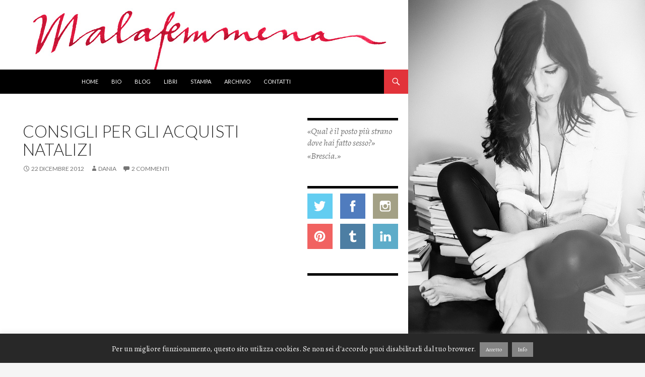

--- FILE ---
content_type: text/plain
request_url: https://www.google-analytics.com/j/collect?v=1&_v=j102&a=1265106654&t=pageview&_s=1&dl=http%3A%2F%2Fwww.dottoressadania.it%2F2012%2F12%2F22%2Fconsigli-per-gli-acquisti-natalizi%2F&ul=en-us%40posix&dt=Consigli%20per%20gli%20acquisti%20natalizi%20%7C%20malafemmena&sr=1280x720&vp=1280x720&_u=IEBAAEABAAAAACAAI~&jid=2125967734&gjid=432108120&cid=575681930.1768680242&tid=UA-13094691-1&_gid=107990437.1768680242&_r=1&_slc=1&z=2124300458
body_size: -287
content:
2,cG-YW4D0607S2